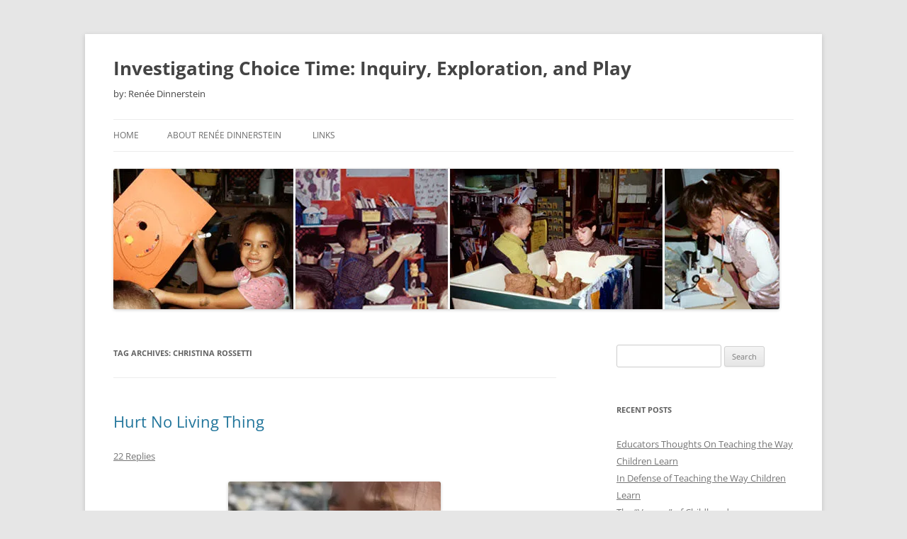

--- FILE ---
content_type: text/html; charset=UTF-8
request_url: https://www.investigatingchoicetime.com/tag/christina-rossetti/
body_size: 17293
content:
<!DOCTYPE html>
<html lang="en-US">
<head>
<meta charset="UTF-8" />
<meta name="viewport" content="width=device-width, initial-scale=1.0" />
<title>Christina Rossetti | Investigating Choice Time: Inquiry, Exploration, and Play</title>
<link rel="profile" href="https://gmpg.org/xfn/11" />
<link rel="pingback" href="https://www.investigatingchoicetime.com/xmlrpc.php">
<meta name='robots' content='max-image-preview:large' />
<link rel='dns-prefetch' href='//stats.wp.com' />
<link rel='dns-prefetch' href='//v0.wordpress.com' />
<link rel='preconnect' href='//c0.wp.com' />
<link rel='preconnect' href='//i0.wp.com' />
<link rel="alternate" type="application/rss+xml" title="Investigating Choice Time: Inquiry, Exploration, and Play &raquo; Feed" href="https://www.investigatingchoicetime.com/feed/" />
<link rel="alternate" type="application/rss+xml" title="Investigating Choice Time: Inquiry, Exploration, and Play &raquo; Comments Feed" href="https://www.investigatingchoicetime.com/comments/feed/" />
<link rel="alternate" type="application/rss+xml" title="Investigating Choice Time: Inquiry, Exploration, and Play &raquo; Christina Rossetti Tag Feed" href="https://www.investigatingchoicetime.com/tag/christina-rossetti/feed/" />
<style id='wp-img-auto-sizes-contain-inline-css' type='text/css'>
img:is([sizes=auto i],[sizes^="auto," i]){contain-intrinsic-size:3000px 1500px}
/*# sourceURL=wp-img-auto-sizes-contain-inline-css */
</style>
<style id='wp-emoji-styles-inline-css' type='text/css'>

	img.wp-smiley, img.emoji {
		display: inline !important;
		border: none !important;
		box-shadow: none !important;
		height: 1em !important;
		width: 1em !important;
		margin: 0 0.07em !important;
		vertical-align: -0.1em !important;
		background: none !important;
		padding: 0 !important;
	}
/*# sourceURL=wp-emoji-styles-inline-css */
</style>
<style id='wp-block-library-inline-css' type='text/css'>
:root{--wp-block-synced-color:#7a00df;--wp-block-synced-color--rgb:122,0,223;--wp-bound-block-color:var(--wp-block-synced-color);--wp-editor-canvas-background:#ddd;--wp-admin-theme-color:#007cba;--wp-admin-theme-color--rgb:0,124,186;--wp-admin-theme-color-darker-10:#006ba1;--wp-admin-theme-color-darker-10--rgb:0,107,160.5;--wp-admin-theme-color-darker-20:#005a87;--wp-admin-theme-color-darker-20--rgb:0,90,135;--wp-admin-border-width-focus:2px}@media (min-resolution:192dpi){:root{--wp-admin-border-width-focus:1.5px}}.wp-element-button{cursor:pointer}:root .has-very-light-gray-background-color{background-color:#eee}:root .has-very-dark-gray-background-color{background-color:#313131}:root .has-very-light-gray-color{color:#eee}:root .has-very-dark-gray-color{color:#313131}:root .has-vivid-green-cyan-to-vivid-cyan-blue-gradient-background{background:linear-gradient(135deg,#00d084,#0693e3)}:root .has-purple-crush-gradient-background{background:linear-gradient(135deg,#34e2e4,#4721fb 50%,#ab1dfe)}:root .has-hazy-dawn-gradient-background{background:linear-gradient(135deg,#faaca8,#dad0ec)}:root .has-subdued-olive-gradient-background{background:linear-gradient(135deg,#fafae1,#67a671)}:root .has-atomic-cream-gradient-background{background:linear-gradient(135deg,#fdd79a,#004a59)}:root .has-nightshade-gradient-background{background:linear-gradient(135deg,#330968,#31cdcf)}:root .has-midnight-gradient-background{background:linear-gradient(135deg,#020381,#2874fc)}:root{--wp--preset--font-size--normal:16px;--wp--preset--font-size--huge:42px}.has-regular-font-size{font-size:1em}.has-larger-font-size{font-size:2.625em}.has-normal-font-size{font-size:var(--wp--preset--font-size--normal)}.has-huge-font-size{font-size:var(--wp--preset--font-size--huge)}.has-text-align-center{text-align:center}.has-text-align-left{text-align:left}.has-text-align-right{text-align:right}.has-fit-text{white-space:nowrap!important}#end-resizable-editor-section{display:none}.aligncenter{clear:both}.items-justified-left{justify-content:flex-start}.items-justified-center{justify-content:center}.items-justified-right{justify-content:flex-end}.items-justified-space-between{justify-content:space-between}.screen-reader-text{border:0;clip-path:inset(50%);height:1px;margin:-1px;overflow:hidden;padding:0;position:absolute;width:1px;word-wrap:normal!important}.screen-reader-text:focus{background-color:#ddd;clip-path:none;color:#444;display:block;font-size:1em;height:auto;left:5px;line-height:normal;padding:15px 23px 14px;text-decoration:none;top:5px;width:auto;z-index:100000}html :where(.has-border-color){border-style:solid}html :where([style*=border-top-color]){border-top-style:solid}html :where([style*=border-right-color]){border-right-style:solid}html :where([style*=border-bottom-color]){border-bottom-style:solid}html :where([style*=border-left-color]){border-left-style:solid}html :where([style*=border-width]){border-style:solid}html :where([style*=border-top-width]){border-top-style:solid}html :where([style*=border-right-width]){border-right-style:solid}html :where([style*=border-bottom-width]){border-bottom-style:solid}html :where([style*=border-left-width]){border-left-style:solid}html :where(img[class*=wp-image-]){height:auto;max-width:100%}:where(figure){margin:0 0 1em}html :where(.is-position-sticky){--wp-admin--admin-bar--position-offset:var(--wp-admin--admin-bar--height,0px)}@media screen and (max-width:600px){html :where(.is-position-sticky){--wp-admin--admin-bar--position-offset:0px}}

/*# sourceURL=wp-block-library-inline-css */
</style><style id='global-styles-inline-css' type='text/css'>
:root{--wp--preset--aspect-ratio--square: 1;--wp--preset--aspect-ratio--4-3: 4/3;--wp--preset--aspect-ratio--3-4: 3/4;--wp--preset--aspect-ratio--3-2: 3/2;--wp--preset--aspect-ratio--2-3: 2/3;--wp--preset--aspect-ratio--16-9: 16/9;--wp--preset--aspect-ratio--9-16: 9/16;--wp--preset--color--black: #000000;--wp--preset--color--cyan-bluish-gray: #abb8c3;--wp--preset--color--white: #fff;--wp--preset--color--pale-pink: #f78da7;--wp--preset--color--vivid-red: #cf2e2e;--wp--preset--color--luminous-vivid-orange: #ff6900;--wp--preset--color--luminous-vivid-amber: #fcb900;--wp--preset--color--light-green-cyan: #7bdcb5;--wp--preset--color--vivid-green-cyan: #00d084;--wp--preset--color--pale-cyan-blue: #8ed1fc;--wp--preset--color--vivid-cyan-blue: #0693e3;--wp--preset--color--vivid-purple: #9b51e0;--wp--preset--color--blue: #21759b;--wp--preset--color--dark-gray: #444;--wp--preset--color--medium-gray: #9f9f9f;--wp--preset--color--light-gray: #e6e6e6;--wp--preset--gradient--vivid-cyan-blue-to-vivid-purple: linear-gradient(135deg,rgb(6,147,227) 0%,rgb(155,81,224) 100%);--wp--preset--gradient--light-green-cyan-to-vivid-green-cyan: linear-gradient(135deg,rgb(122,220,180) 0%,rgb(0,208,130) 100%);--wp--preset--gradient--luminous-vivid-amber-to-luminous-vivid-orange: linear-gradient(135deg,rgb(252,185,0) 0%,rgb(255,105,0) 100%);--wp--preset--gradient--luminous-vivid-orange-to-vivid-red: linear-gradient(135deg,rgb(255,105,0) 0%,rgb(207,46,46) 100%);--wp--preset--gradient--very-light-gray-to-cyan-bluish-gray: linear-gradient(135deg,rgb(238,238,238) 0%,rgb(169,184,195) 100%);--wp--preset--gradient--cool-to-warm-spectrum: linear-gradient(135deg,rgb(74,234,220) 0%,rgb(151,120,209) 20%,rgb(207,42,186) 40%,rgb(238,44,130) 60%,rgb(251,105,98) 80%,rgb(254,248,76) 100%);--wp--preset--gradient--blush-light-purple: linear-gradient(135deg,rgb(255,206,236) 0%,rgb(152,150,240) 100%);--wp--preset--gradient--blush-bordeaux: linear-gradient(135deg,rgb(254,205,165) 0%,rgb(254,45,45) 50%,rgb(107,0,62) 100%);--wp--preset--gradient--luminous-dusk: linear-gradient(135deg,rgb(255,203,112) 0%,rgb(199,81,192) 50%,rgb(65,88,208) 100%);--wp--preset--gradient--pale-ocean: linear-gradient(135deg,rgb(255,245,203) 0%,rgb(182,227,212) 50%,rgb(51,167,181) 100%);--wp--preset--gradient--electric-grass: linear-gradient(135deg,rgb(202,248,128) 0%,rgb(113,206,126) 100%);--wp--preset--gradient--midnight: linear-gradient(135deg,rgb(2,3,129) 0%,rgb(40,116,252) 100%);--wp--preset--font-size--small: 13px;--wp--preset--font-size--medium: 20px;--wp--preset--font-size--large: 36px;--wp--preset--font-size--x-large: 42px;--wp--preset--spacing--20: 0.44rem;--wp--preset--spacing--30: 0.67rem;--wp--preset--spacing--40: 1rem;--wp--preset--spacing--50: 1.5rem;--wp--preset--spacing--60: 2.25rem;--wp--preset--spacing--70: 3.38rem;--wp--preset--spacing--80: 5.06rem;--wp--preset--shadow--natural: 6px 6px 9px rgba(0, 0, 0, 0.2);--wp--preset--shadow--deep: 12px 12px 50px rgba(0, 0, 0, 0.4);--wp--preset--shadow--sharp: 6px 6px 0px rgba(0, 0, 0, 0.2);--wp--preset--shadow--outlined: 6px 6px 0px -3px rgb(255, 255, 255), 6px 6px rgb(0, 0, 0);--wp--preset--shadow--crisp: 6px 6px 0px rgb(0, 0, 0);}:where(.is-layout-flex){gap: 0.5em;}:where(.is-layout-grid){gap: 0.5em;}body .is-layout-flex{display: flex;}.is-layout-flex{flex-wrap: wrap;align-items: center;}.is-layout-flex > :is(*, div){margin: 0;}body .is-layout-grid{display: grid;}.is-layout-grid > :is(*, div){margin: 0;}:where(.wp-block-columns.is-layout-flex){gap: 2em;}:where(.wp-block-columns.is-layout-grid){gap: 2em;}:where(.wp-block-post-template.is-layout-flex){gap: 1.25em;}:where(.wp-block-post-template.is-layout-grid){gap: 1.25em;}.has-black-color{color: var(--wp--preset--color--black) !important;}.has-cyan-bluish-gray-color{color: var(--wp--preset--color--cyan-bluish-gray) !important;}.has-white-color{color: var(--wp--preset--color--white) !important;}.has-pale-pink-color{color: var(--wp--preset--color--pale-pink) !important;}.has-vivid-red-color{color: var(--wp--preset--color--vivid-red) !important;}.has-luminous-vivid-orange-color{color: var(--wp--preset--color--luminous-vivid-orange) !important;}.has-luminous-vivid-amber-color{color: var(--wp--preset--color--luminous-vivid-amber) !important;}.has-light-green-cyan-color{color: var(--wp--preset--color--light-green-cyan) !important;}.has-vivid-green-cyan-color{color: var(--wp--preset--color--vivid-green-cyan) !important;}.has-pale-cyan-blue-color{color: var(--wp--preset--color--pale-cyan-blue) !important;}.has-vivid-cyan-blue-color{color: var(--wp--preset--color--vivid-cyan-blue) !important;}.has-vivid-purple-color{color: var(--wp--preset--color--vivid-purple) !important;}.has-black-background-color{background-color: var(--wp--preset--color--black) !important;}.has-cyan-bluish-gray-background-color{background-color: var(--wp--preset--color--cyan-bluish-gray) !important;}.has-white-background-color{background-color: var(--wp--preset--color--white) !important;}.has-pale-pink-background-color{background-color: var(--wp--preset--color--pale-pink) !important;}.has-vivid-red-background-color{background-color: var(--wp--preset--color--vivid-red) !important;}.has-luminous-vivid-orange-background-color{background-color: var(--wp--preset--color--luminous-vivid-orange) !important;}.has-luminous-vivid-amber-background-color{background-color: var(--wp--preset--color--luminous-vivid-amber) !important;}.has-light-green-cyan-background-color{background-color: var(--wp--preset--color--light-green-cyan) !important;}.has-vivid-green-cyan-background-color{background-color: var(--wp--preset--color--vivid-green-cyan) !important;}.has-pale-cyan-blue-background-color{background-color: var(--wp--preset--color--pale-cyan-blue) !important;}.has-vivid-cyan-blue-background-color{background-color: var(--wp--preset--color--vivid-cyan-blue) !important;}.has-vivid-purple-background-color{background-color: var(--wp--preset--color--vivid-purple) !important;}.has-black-border-color{border-color: var(--wp--preset--color--black) !important;}.has-cyan-bluish-gray-border-color{border-color: var(--wp--preset--color--cyan-bluish-gray) !important;}.has-white-border-color{border-color: var(--wp--preset--color--white) !important;}.has-pale-pink-border-color{border-color: var(--wp--preset--color--pale-pink) !important;}.has-vivid-red-border-color{border-color: var(--wp--preset--color--vivid-red) !important;}.has-luminous-vivid-orange-border-color{border-color: var(--wp--preset--color--luminous-vivid-orange) !important;}.has-luminous-vivid-amber-border-color{border-color: var(--wp--preset--color--luminous-vivid-amber) !important;}.has-light-green-cyan-border-color{border-color: var(--wp--preset--color--light-green-cyan) !important;}.has-vivid-green-cyan-border-color{border-color: var(--wp--preset--color--vivid-green-cyan) !important;}.has-pale-cyan-blue-border-color{border-color: var(--wp--preset--color--pale-cyan-blue) !important;}.has-vivid-cyan-blue-border-color{border-color: var(--wp--preset--color--vivid-cyan-blue) !important;}.has-vivid-purple-border-color{border-color: var(--wp--preset--color--vivid-purple) !important;}.has-vivid-cyan-blue-to-vivid-purple-gradient-background{background: var(--wp--preset--gradient--vivid-cyan-blue-to-vivid-purple) !important;}.has-light-green-cyan-to-vivid-green-cyan-gradient-background{background: var(--wp--preset--gradient--light-green-cyan-to-vivid-green-cyan) !important;}.has-luminous-vivid-amber-to-luminous-vivid-orange-gradient-background{background: var(--wp--preset--gradient--luminous-vivid-amber-to-luminous-vivid-orange) !important;}.has-luminous-vivid-orange-to-vivid-red-gradient-background{background: var(--wp--preset--gradient--luminous-vivid-orange-to-vivid-red) !important;}.has-very-light-gray-to-cyan-bluish-gray-gradient-background{background: var(--wp--preset--gradient--very-light-gray-to-cyan-bluish-gray) !important;}.has-cool-to-warm-spectrum-gradient-background{background: var(--wp--preset--gradient--cool-to-warm-spectrum) !important;}.has-blush-light-purple-gradient-background{background: var(--wp--preset--gradient--blush-light-purple) !important;}.has-blush-bordeaux-gradient-background{background: var(--wp--preset--gradient--blush-bordeaux) !important;}.has-luminous-dusk-gradient-background{background: var(--wp--preset--gradient--luminous-dusk) !important;}.has-pale-ocean-gradient-background{background: var(--wp--preset--gradient--pale-ocean) !important;}.has-electric-grass-gradient-background{background: var(--wp--preset--gradient--electric-grass) !important;}.has-midnight-gradient-background{background: var(--wp--preset--gradient--midnight) !important;}.has-small-font-size{font-size: var(--wp--preset--font-size--small) !important;}.has-medium-font-size{font-size: var(--wp--preset--font-size--medium) !important;}.has-large-font-size{font-size: var(--wp--preset--font-size--large) !important;}.has-x-large-font-size{font-size: var(--wp--preset--font-size--x-large) !important;}
/*# sourceURL=global-styles-inline-css */
</style>

<style id='classic-theme-styles-inline-css' type='text/css'>
/*! This file is auto-generated */
.wp-block-button__link{color:#fff;background-color:#32373c;border-radius:9999px;box-shadow:none;text-decoration:none;padding:calc(.667em + 2px) calc(1.333em + 2px);font-size:1.125em}.wp-block-file__button{background:#32373c;color:#fff;text-decoration:none}
/*# sourceURL=/wp-includes/css/classic-themes.min.css */
</style>
<link rel='stylesheet' id='twentytwelve-fonts-css' href='https://www.investigatingchoicetime.com/wp-content/themes/twentytwelve/fonts/font-open-sans.css?ver=20230328' type='text/css' media='all' />
<link rel='stylesheet' id='twentytwelve-style-css' href='https://www.investigatingchoicetime.com/wp-content/themes/twentytwelve/style.css?ver=20251202' type='text/css' media='all' />
<link rel='stylesheet' id='twentytwelve-block-style-css' href='https://www.investigatingchoicetime.com/wp-content/themes/twentytwelve/css/blocks.css?ver=20251031' type='text/css' media='all' />
<script type="text/javascript" src="https://c0.wp.com/c/6.9/wp-includes/js/jquery/jquery.min.js" id="jquery-core-js"></script>
<script type="text/javascript" src="https://c0.wp.com/c/6.9/wp-includes/js/jquery/jquery-migrate.min.js" id="jquery-migrate-js"></script>
<script type="text/javascript" src="https://www.investigatingchoicetime.com/wp-content/themes/twentytwelve/js/navigation.js?ver=20250303" id="twentytwelve-navigation-js" defer="defer" data-wp-strategy="defer"></script>
<link rel="https://api.w.org/" href="https://www.investigatingchoicetime.com/wp-json/" /><link rel="alternate" title="JSON" type="application/json" href="https://www.investigatingchoicetime.com/wp-json/wp/v2/tags/487" /><link rel="EditURI" type="application/rsd+xml" title="RSD" href="https://www.investigatingchoicetime.com/xmlrpc.php?rsd" />
<meta name="generator" content="WordPress 6.9" />
	<style>img#wpstats{display:none}</style>
		<style type="text/css">.recentcomments a{display:inline !important;padding:0 !important;margin:0 !important;}</style>	<style type="text/css" id="twentytwelve-header-css">
			.site-header h1 a,
		.site-header h2 {
			color: #444;
		}
		</style>
	</head>

<body class="archive tag tag-christina-rossetti tag-487 wp-embed-responsive wp-theme-twentytwelve custom-font-enabled single-author">
<div id="page" class="hfeed site">
	<a class="screen-reader-text skip-link" href="#content">Skip to content</a>
	<header id="masthead" class="site-header">
		<hgroup>
							<h1 class="site-title"><a href="https://www.investigatingchoicetime.com/" rel="home" >Investigating Choice Time: Inquiry, Exploration, and Play</a></h1>
								<h2 class="site-description">by: Renée Dinnerstein</h2>
					</hgroup>

		<nav id="site-navigation" class="main-navigation">
			<button class="menu-toggle">Menu</button>
			<div class="nav-menu"><ul>
<li ><a href="https://www.investigatingchoicetime.com/">Home</a></li><li class="page_item page-item-2"><a href="https://www.investigatingchoicetime.com/about/">About Renée Dinnerstein</a></li>
<li class="page_item page-item-38"><a href="https://www.investigatingchoicetime.com/links/">Links</a></li>
</ul></div>
		</nav><!-- #site-navigation -->

				<a href="https://www.investigatingchoicetime.com/"  rel="home"><img src="https://www.investigatingchoicetime.com/wp-content/uploads/2010/08/cropped-reneeheader.jpg" width="940" height="198" alt="Investigating Choice Time: Inquiry, Exploration, and Play" class="header-image" srcset="https://i0.wp.com/www.investigatingchoicetime.com/wp-content/uploads/2010/08/cropped-reneeheader.jpg?w=940&amp;ssl=1 940w, https://i0.wp.com/www.investigatingchoicetime.com/wp-content/uploads/2010/08/cropped-reneeheader.jpg?resize=300%2C63&amp;ssl=1 300w, https://i0.wp.com/www.investigatingchoicetime.com/wp-content/uploads/2010/08/cropped-reneeheader.jpg?resize=768%2C162&amp;ssl=1 768w, https://i0.wp.com/www.investigatingchoicetime.com/wp-content/uploads/2010/08/cropped-reneeheader.jpg?resize=624%2C131&amp;ssl=1 624w" sizes="(max-width: 940px) 100vw, 940px" decoding="async" fetchpriority="high" /></a>
			</header><!-- #masthead -->

	<div id="main" class="wrapper">

	<section id="primary" class="site-content">
		<div id="content" role="main">

					<header class="archive-header">
				<h1 class="archive-title">
				Tag Archives: <span>Christina Rossetti</span>				</h1>

						</header><!-- .archive-header -->

			
	<article id="post-730" class="post-730 post type-post status-publish format-standard hentry category-uncategorized tag-acts-of-kindness tag-adele-schroeter tag-adhd tag-behavior-management tag-behavior-management-charts tag-benchmarks tag-bill-fulbrecht tag-christina-rossetti tag-common-core-learning-standards tag-connie-norgren tag-dr-laura-markhan tag-finding-your-element tag-p-s-142 tag-phyllis-allen tag-r-d-laing tag-responsive-classroom tag-river-east-school tag-rob-catlin tag-sir-ken-robinson tag-time-out tag-time-out-chair">
				<header class="entry-header">
			
						<h1 class="entry-title">
				<a href="https://www.investigatingchoicetime.com/2013/07/hurt-no-living-thing/" rel="bookmark">Hurt No Living Thing</a>
			</h1>
										<div class="comments-link">
					<a href="https://www.investigatingchoicetime.com/2013/07/hurt-no-living-thing/#comments">22 Replies</a>				</div><!-- .comments-link -->
					</header><!-- .entry-header -->

				<div class="entry-content">
			<p><a href="https://i0.wp.com/www.investigatingchoicetime.com/wp-content/uploads/2013/06/ladybug.jpg"><img data-recalc-dims="1" decoding="async" class="aligncenter size-medium wp-image-734" alt="ladybug" src="https://i0.wp.com/www.investigatingchoicetime.com/wp-content/uploads/2013/06/ladybug-300x225.jpg?resize=300%2C225" width="300" height="225" srcset="https://i0.wp.com/www.investigatingchoicetime.com/wp-content/uploads/2013/06/ladybug.jpg?resize=300%2C225&amp;ssl=1 300w, https://i0.wp.com/www.investigatingchoicetime.com/wp-content/uploads/2013/06/ladybug.jpg?w=400&amp;ssl=1 400w" sizes="(max-width: 300px) 100vw, 300px" /></a><br />
In spite of the tumultuousness of caring for twenty to thirty children each day, teaching can be a rather solitary profession. Teachers are busy in their own rooms and rarely get the chance to visit the rooms of our colleagues, particularly during class time. I spent some time in Adele Schroeter’s 4th grade classroom, because her class and mine were buddy-classes, in Connie Norgren’s first grade room because for five years we did a modified version of team teaching and in Phyllis Allen and Bill Fulbrecht’s kindergarten class because we often planned together and combined our classes for periodic group singing. Those were pretty much the classrooms in my school that I was very familiar with.</p>
<p>After retiring as a classroom teacher I began working as a literacy consultant. In this capacity, I have had the opportunity to visit classrooms in all different communities in New York City. There are so many times when I wish I could go back into my classroom to try out some of the wonderful instructional ideas that teachers shared with me on my visits. However, there’s one thing that I saw in so many classrooms that both surprised <em>and</em> upset me – all different forms of behavior management charts.</p>
<p>The use of behavior management charts in early childhood classrooms seems to be much more common than I ever realized. Some charts involve stars or stickers. Many of them seem to be color-coded. From what I can gather, the goal of most of them is to keep children under control.<a href="https://i0.wp.com/www.investigatingchoicetime.com/wp-content/uploads/2013/07/Behavior-Chart.jpg"><img data-recalc-dims="1" decoding="async" class="aligncenter size-medium wp-image-737" alt="Behavior Chart" src="https://i0.wp.com/www.investigatingchoicetime.com/wp-content/uploads/2013/07/Behavior-Chart-225x300.jpg?resize=225%2C300" width="225" height="300" srcset="https://i0.wp.com/www.investigatingchoicetime.com/wp-content/uploads/2013/07/Behavior-Chart.jpg?resize=225%2C300&amp;ssl=1 225w, https://i0.wp.com/www.investigatingchoicetime.com/wp-content/uploads/2013/07/Behavior-Chart.jpg?resize=768%2C1024&amp;ssl=1 768w, https://i0.wp.com/www.investigatingchoicetime.com/wp-content/uploads/2013/07/Behavior-Chart.jpg?resize=624%2C832&amp;ssl=1 624w, https://i0.wp.com/www.investigatingchoicetime.com/wp-content/uploads/2013/07/Behavior-Chart.jpg?w=1200&amp;ssl=1 1200w" sizes="(max-width: 225px) 100vw, 225px" /></a></p>
<p><a href="https://i0.wp.com/www.investigatingchoicetime.com/wp-content/uploads/2013/07/2173776_large.jpg"><img data-recalc-dims="1" loading="lazy" decoding="async" class="aligncenter size-medium wp-image-738" alt="2173776_large" src="https://i0.wp.com/www.investigatingchoicetime.com/wp-content/uploads/2013/07/2173776_large-300x300.jpg?resize=300%2C300" width="300" height="300" srcset="https://i0.wp.com/www.investigatingchoicetime.com/wp-content/uploads/2013/07/2173776_large.jpg?resize=300%2C300&amp;ssl=1 300w, https://i0.wp.com/www.investigatingchoicetime.com/wp-content/uploads/2013/07/2173776_large.jpg?resize=150%2C150&amp;ssl=1 150w, https://i0.wp.com/www.investigatingchoicetime.com/wp-content/uploads/2013/07/2173776_large.jpg?resize=624%2C624&amp;ssl=1 624w, https://i0.wp.com/www.investigatingchoicetime.com/wp-content/uploads/2013/07/2173776_large.jpg?w=650&amp;ssl=1 650w" sizes="auto, (max-width: 300px) 100vw, 300px" /></a>I definitely understand how important and challenging it is for teachers to maintain a calm atmosphere in the classroom. It can be disturbing for the teacher and for the students when there are children who constantly exhibit disruptive behaviors.</p>
<p>How well I remember those evenings when I returned home from work, carrying in my head the name and image of some particular child. After a day at work, I could still hear the voice of a child who spent a good part of the day pushing me to the edge of my patience!</p>
<p>As challenged as I was ten years ago, today’s teachers have so much more that they must deal with. In my observations of kindergarten, first and second grade classes over these past few years, it is evident how many more children there are who might be labeled “discipline problems” or, even more extremely, children with <a href="http://kidshealth.org/parent/medical/learning/adhd.html">ADHD</a>. Today’s educators are faced with a myriad of unfair obstacles. Teachers who once worked with teaching assistants are now, because of budget cutbacks, without any classroom help. In addition to adjusting to new curriculum demands they also have larger classes. Most classrooms include children with diagnosed and undiagnosed special needs.</p>
<p>I think that it’s impossible not to consider the impact that the <em>academic</em> take- over of the early childhood curriculum, concurrent with the implementation of the Common Core Learning Standards and benchmarks is having on the school life of the young child. This phenomenon has created teaching schedules filled with long stretches of sitting, listening, reading and writing. There are few opportunities for children to experience play and exploration, creating a climate in which an increase in behavioral issues is no surprise. The Scottish psychologist, <a href="https://en.wikipedia.org/wiki/R._D._Laing">R. D. Laing </a>believed that some mental dysfunctions that patients with psychosis exhibited were often understandable responses to difficult life experiences. Perhaps we can make an analogy and say that the aggressive classroom behaviors of some active young children are reactions to some of the developmentally inappropriate practices that fill their days.</p>
<p>Taking all of this into account, I understand the appeal of using a visual rewards system for keeping behavior in check. This might, on a very short term, have some positive effect on controlling classroom behavior. However, there are some important questions to be asked.</p>
<p>Are children learning to internalize acceptable social behaviors with this chart or are they only exhibiting these behaviors in exchange for a reward? Are we, unintentionally, labeling children the “good” children in the class and the “bad” children in the class? Are the more dutifully behaved children becoming anxious about the possibility of being moved to a negative spot on the chart? Are the charts giving teachers important information about why children are acting out? (Perhaps a child is bored with the work. A child might have had a traumatic incident at home that evening or morning. A child might be hungry. A child might physically need more opportunities to move around freely.) Is this chart helping to develop a caring classroom community?</p>
<p>Because of the challenges of teachers and children face each day, it is even more crucial to spend time establishing a classroom community that is built on trust, respect, cooperation and student empowerment. I believe that an important goal for teachers is to establish a democratic and responsive classroom community. This is, by no means, an easy task but the results prove well worth all of the teacher’s time and effort. Sir Ken Robinson, in his book <a href="http://sirkenrobinson.com/?page_id=420">Finding Your Element</a>, writes, “ When communities create shared ideas, values and patterns of behavior, they create a culture. What you make of what lies within you is affected by the culture you are a part of: by what it encourages and discourages, permits or forbids.”</p>
<p>The use of public behavior tracking charts can, in effect, act <em>counter</em> to the goal of creating the kind of community that I think most teachers desire. Rather than giving children a positive message, tracking children’s behavior on a chart displayed on a bulletin board sends and unspoken negative message that someone in this class is likely going to misbehave. Children begin to focus on where they are on this chart and how they compare to other children in the class. They think about who is always “bad” and who is “good” in the room. An element of stress is passed on to all the children. Children who tend to be more physically active begin to develop negative self-image because their behavior invariably puts them in the “misbehaving” category. This public display that rates a child’s behavior becomes a means of possibly causing shame, stress, and feelings of defeat.</p>
<p>I have noticed that the classrooms I visit with the most stable and calmest communities are classrooms where teachers have not used behavior charts or other methods of doling out rewards and punishments as a means of maintaining classroom order. For example, when I bring visitors to Pam Roque’s kindergarten classroom at <a href="http://www.ps142m.org/">P.S. 142 </a>on the Lower East Side of Manhattan, everyone is immediately impressed by the noticeable independence and cooperation among her children. When I was last in her room, I looked around for a behavior chart but couldn’t find one. I asked Pam about this and she said that she never used one. It just wasn’t the way that she wanted to conduct her class. I did notice that the room was arranged and conducted so that the children would develop independence. The room is not cluttered with teacher’s paraphernalia and centers were set up so that children could access materials easily. At class meetings, it’s easy to sense how interested Pam is in children’s comments and observations. She is a good listener and gives children time to think about their questions and answers. This respect for everyone’s contributions is a positive role model for the children’s own behaviors.<a href="https://i0.wp.com/www.investigatingchoicetime.com/wp-content/uploads/2013/07/Pams-meeting-area-copy.jpg"><img data-recalc-dims="1" loading="lazy" decoding="async" class="aligncenter size-medium wp-image-739" alt="Pam's meeting area copy" src="https://i0.wp.com/www.investigatingchoicetime.com/wp-content/uploads/2013/07/Pams-meeting-area-copy-300x224.jpg?resize=300%2C224" width="300" height="224" srcset="https://i0.wp.com/www.investigatingchoicetime.com/wp-content/uploads/2013/07/Pams-meeting-area-copy.jpg?resize=300%2C224&amp;ssl=1 300w, https://i0.wp.com/www.investigatingchoicetime.com/wp-content/uploads/2013/07/Pams-meeting-area-copy.jpg?resize=1024%2C764&amp;ssl=1 1024w, https://i0.wp.com/www.investigatingchoicetime.com/wp-content/uploads/2013/07/Pams-meeting-area-copy.jpg?resize=624%2C466&amp;ssl=1 624w, https://i0.wp.com/www.investigatingchoicetime.com/wp-content/uploads/2013/07/Pams-meeting-area-copy.jpg?w=1250&amp;ssl=1 1250w, https://i0.wp.com/www.investigatingchoicetime.com/wp-content/uploads/2013/07/Pams-meeting-area-copy.jpg?w=1875&amp;ssl=1 1875w" sizes="auto, (max-width: 300px) 100vw, 300px" /></a></p>
<p>&nbsp;</p>
<p>My first year as a literacy consultant, I worked in a public school in the Chelsea area of Manhattan. Being new to this work, I felt rather anxious and not quite sure yet about the parameters of my role. One of my first assignments was to help a new first grade teachers learn how to conduct guided reading groups. The teacher, Rob Catlin (now the principal of the <a href="http://rivereastwebmaster.wix.com/rivereast#!__home">River East School</a>, a progressive NYC public school), had a very challenging class. Many children were living under difficult conditions and some began the day exhibiting angry and aggressive behaviors. Rob, however, had received training in <a href="https://www.responsiveclassroom.org/">Responsive Classroom</a> strategies, which he employed at his morning meetings. At first I would impatiently wait for these long meetings to end so that we could get started on our reading work. However after sitting through a few of these morning sessions, I could see the wonderful community building that was taking place and literally see the children begin to relax and smile. They shared important information about themselves and commented on each other’s reflections. They were becoming a caring and respectful community.</p>
<p>In my own classrooms I never had a particular program that I followed but I did have some routines that might have encouraged empathy and cooperation. . In place of a list of rules, we learned and discussed in great detail the poem Hurt No Living Thing by <a href="http://www.poets.org/poet.php/prmPID/716">Christina Rossetti</a>. This poem became the basis of our code for classroom behavior. The simple words of the poem really contained everything that we needed to know about what could and couldn’t be done in school. What does it mean to hurt someone? Have you ever been hurt? How did it feel? Have you ever felt hurt inside? What do you think made you feel that way? When we opened up this kind of conversation, we really were talking about sensitivity and respect. The words to the poem were, of course, revisited often during the school year, each time with greater depth of understanding.</p>
<p><em>Hurt no living thing:</em><br />
<em> Ladybird, nor butterfly,</em><br />
<em> Nor moth with dusty wing,</em><br />
<em> Nor cricket chirping cheerily,</em><br />
<em> Nor grasshopper so light of leap,</em><br />
<em> Nor dancing gnat, nor beetle fat,</em><br />
<em> Nor harmless worms that creep.</em></p>
<p>About halfway through the school year we would begin collecting “Acts of Kindness” which were dictated to me or written by children and posted on a classroom bulletin board. At first, noticing kind acts was a big challenge for the children. They wanted me to post their own acts of kindness but on this board we posted acts of kindness that we noticed others doing. After a while everyone was on the lookout for signs of kind acts AND they wanted others to notice their kind acts! The board kept filling up with sticky notes describing different kind acts in our classroom, in the lunchroom, in the playground, in the schoolyard and….every once in a while, acts of kindness that they noticed at home!<a href="https://i0.wp.com/www.investigatingchoicetime.com/wp-content/uploads/2013/07/practice_random_acts_of_kindness.jpg"><img data-recalc-dims="1" loading="lazy" decoding="async" class="aligncenter size-full wp-image-740" alt="practice_random_acts_of_kindness" src="https://i0.wp.com/www.investigatingchoicetime.com/wp-content/uploads/2013/07/practice_random_acts_of_kindness.jpg?resize=300%2C218" width="300" height="218" /></a></p>
<p>Each week children took on different classroom jobs. One of the jobs was to be the class comforter. The child who had that job would comfort a classmate who was in distress. This could be someone having separation issues, a classmate who fell in the schoolyard, or someone who was having difficulty calming down in class. The act of being a comforter didn’t happen automatically for all children. We did much role-playing, discussion, sharing of how they were comforted by parents, and also what made them feel better when they were upset. We even had a “Comfort Song” that my good friend and colleague, Connie Norgren, taught me. (What do I do when my ____________is crying? What do I do? What do I say? I take my ______________in my arms and hold him) We sometimes even sang about comforting our pets or our grandparents. The children took this song very seriously!</p>
<p>My classroom also had our Cozy Reading Room, a painted refrigerator box with an arched door cut out and some nice soft pillows to sit on inside. Two children sometimes snuggled up in here to read books or share stories with each other. This also became a spot where the class comforter would do his or her magic to comfort the child in distress.<a href="https://i0.wp.com/www.investigatingchoicetime.com/wp-content/uploads/2013/07/The-Quiet-Cozy-Reading-Room.jpg"><img data-recalc-dims="1" loading="lazy" decoding="async" class="aligncenter size-medium wp-image-741" alt="The Quiet, Cozy Reading Room" src="https://i0.wp.com/www.investigatingchoicetime.com/wp-content/uploads/2013/07/The-Quiet-Cozy-Reading-Room-300x231.jpg?resize=300%2C231" width="300" height="231" srcset="https://i0.wp.com/www.investigatingchoicetime.com/wp-content/uploads/2013/07/The-Quiet-Cozy-Reading-Room.jpg?resize=300%2C231&amp;ssl=1 300w, https://i0.wp.com/www.investigatingchoicetime.com/wp-content/uploads/2013/07/The-Quiet-Cozy-Reading-Room.jpg?resize=1024%2C791&amp;ssl=1 1024w, https://i0.wp.com/www.investigatingchoicetime.com/wp-content/uploads/2013/07/The-Quiet-Cozy-Reading-Room.jpg?resize=624%2C482&amp;ssl=1 624w, https://i0.wp.com/www.investigatingchoicetime.com/wp-content/uploads/2013/07/The-Quiet-Cozy-Reading-Room.jpg?w=1250&amp;ssl=1 1250w, https://i0.wp.com/www.investigatingchoicetime.com/wp-content/uploads/2013/07/The-Quiet-Cozy-Reading-Room.jpg?w=1875&amp;ssl=1 1875w" sizes="auto, (max-width: 300px) 100vw, 300px" /></a></p>
<p>I would<em> like</em> to say that I didn’t give children time in a “time out” chair but that would be an untruth. I did follow a rule that I once read somewhere, “as many minutes as the child’s age.” Nevertheless, to my horror, I once overheard a conversation that had a profound effect on my use of time outs. A parent was picking up a particularly active child at the end of the school day and she asked him how his day was. “Really good,” he told her. “I didn’t have any time out.” Oh my! I became very aware of not overusing this strategy again! The clinical psychologist, <a href="http://www.ahaparenting.com/">Dr. Laura Markhan</a> wrote in an article to parents the “Timeouts make kids see themselves as bad people, …don’t help kids learn emotional regulation.” Mea culpa! If I could only go back and do things differently…but how?</p>
<p><a href="http://teachinginprogress.blogspot.com/2012/10/why-i-will-never-use-behavior-chart.html">Nikki Sabiston</a> , in her blog entry, <em>Why I Will Never Use a Behavior Chart Again</em>, describes the <strong>Take-A –Break Space</strong>. The idea is that a child has an opportunity to cool down or remove him/herself from a stressful situation by going to some area in the classroom that is set aside just for this purpose. It’s non-punitive. The child decides when he or she is ready to rejoin the group. It sounds like a reasonable, more sympathetic alternative to a time out chair and it carries with it the assumption that the child can reflect on his/her behavior and learn to self-monitor.</p>
<p>Realistically speaking, there could be a time when a child might need an individual behavior plan, but this intervention certainly shouldn’t be punitive or long term. I had one opportunity to do this and it seemed to have successful results.</p>
<p>Larry <em>(not his real name)</em> was a challenging child. He knew how to push everyone’s buttons. When he came to my kindergarten class he was repeating the grade. His former teacher passed on this information to me, “Larry has no interest in learning anything.” Well this, I discovered quite quickly, was not true. Larry was very bright, loved anything to do with mathematics, could stick with a project for long periods of time if he was totally engaged with it, but also had, it seemed, a lot of pent up anger and also difficulty controlling his temper. I stayed with this group of children for two years, kindergarten and first grade. By the middle of first grade Larry had worn me down. I knew that I had to try something new with him.</p>
<p>Here is what I already knew. We were a very tight classroom community. Almost all of the parents found ways to support our classroom activities. A caring but very young mother who had three young, very active children was raising Larry. Larry’s father was incarcerated (although I was not supposed to know this. I discovered it by observing and listening to Larry when he was playing in the block center.) It was my hunch that Larry was pretty desperate for his mother’s attention and that he was anxious about his father’s condition. I couldn’t do very much about the situation with his father but I had an idea of how to somehow reach his mother. I set up a parent-teacher meeting and told her about my concerns for Larry. She was aware of his behavioral difficulties in school. She was living with the same behaviors at home and she, too, was at the end of her tether.</p>
<p>It was my belief that Larry was craving individualized attention from his mother. He wanted her all for himself and that wasn’t happening. I came up with a plan that I shared with Larry’s mom and she agreed to find a way to uphold her part of it. My next job was to share the plan with the class. I managed to arrange for Larry to be out of the room and I called a class meeting. I told the children that I was aware of the problems that they were having when Larry lost control of his behavior and I thought that we could all help him to find better ways of dealing with situations that upset him. The children listened quite attentively as I told them of my plan. I said that I was going to tell Larry that I was setting up a point system for him. Whenever I noticed that he was having a good day, or part of a day, I would give him a point. When he got twenty points, he was going to get a special treat. (What I did not tell the class is that the treat was going to be a trip to the ice cream parlor with his mother…just him, not his sister, not his brother. Only Mom and Larry, having a special time together.) We discussed ways that they could help Larry. If they noticed that he was getting frustrated, they would step in to help him out. They would compliment him whenever they could. They would be sure to ask him to join in their games in the schoolyard and tell him what a good job he was doing at the game before he had an opportunity to lose his temper. They would find times to ask him for help if it was something they knew he could help them with. These were all ideas that the children came up with.</p>
<p>That day I spoke with Larry about the point plan and told him about what his special reward would be. I told him that the class knew that we were doing this but that he was the only one responsible for getting the points. We were off and running.</p>
<p>Everything worked out better than I expected! The children did all that they could do to make school life easier and more successful for Larry. With each new conflict-free day, I could almost see Larry’s tense body relaxing. The children felt so pleased with the way that Larry was interacting with them.</p>
<p>Finally, Larry earned his 20 points. It was an exciting moment for him and for the class but a big disappointment followed. His mother told me that it was just too much for her to spend that time going out with him without taking the other two children. I just couldn’t convince her of how important it was. Somehow I managed to fudge some excuse but I suggested to Larry that we go out for a pizza lunch together and then go for an ice cream dessert. This seemed to make him happy. We told the class about our plan and everyone seemed quite pleased.</p>
<p>At lunch in the pizzeria I noticed that Larry was taking little pieces of the crust and setting them aside on a napkin. One, two, three…until he counted up to 23. “What are you doing?” I asked him. Larry looked up at me from his counting. “I’m bringing something back for my friends in school.”</p>
<p>We didn’t do the points again and Larry seemed to be having an easier time for the rest of the school year. Something between him and the other children changed and they appeared to become aware of how important their help was to him. I even noticed that some of the families were inviting him over for playdates after school.</p>
<p>It took quite a while for me to resort to a point reward system in my work with Larry. We had many talks, time outs and parent-teacher meetings before I resorted to this approach. In retrospect, I think that this plan would not have worked if I hadn’t first spent so much time supporting the development of a strong classroom community. It was this community of caring children that helped Larry deal with some of his challenging classroom behaviors.</p>
<p>A caring community and respect for each individual’s self-esteem &#8211; two essential goals as important as any other part of the curriculum in any early childhood classroom.</p>
					</div><!-- .entry-content -->
		
		<footer class="entry-meta">
			This entry was posted in <a href="https://www.investigatingchoicetime.com/category/uncategorized/" rel="category tag">Investigating Choice Time: Inquiry, Exploration, and Play</a> and tagged <a href="https://www.investigatingchoicetime.com/tag/acts-of-kindness/" rel="tag">Acts of Kindness</a>, <a href="https://www.investigatingchoicetime.com/tag/adele-schroeter/" rel="tag">Adele Schroeter</a>, <a href="https://www.investigatingchoicetime.com/tag/adhd/" rel="tag">ADHD</a>, <a href="https://www.investigatingchoicetime.com/tag/behavior-management/" rel="tag">Behavior management</a>, <a href="https://www.investigatingchoicetime.com/tag/behavior-management-charts/" rel="tag">behavior management charts</a>, <a href="https://www.investigatingchoicetime.com/tag/benchmarks/" rel="tag">benchmarks</a>, <a href="https://www.investigatingchoicetime.com/tag/bill-fulbrecht/" rel="tag">Bill Fulbrecht</a>, <a href="https://www.investigatingchoicetime.com/tag/christina-rossetti/" rel="tag">Christina Rossetti</a>, <a href="https://www.investigatingchoicetime.com/tag/common-core-learning-standards/" rel="tag">Common core learning standards</a>, <a href="https://www.investigatingchoicetime.com/tag/connie-norgren/" rel="tag">Connie Norgren</a>, <a href="https://www.investigatingchoicetime.com/tag/dr-laura-markhan/" rel="tag">Dr. Laura Markhan</a>, <a href="https://www.investigatingchoicetime.com/tag/finding-your-element/" rel="tag">Finding Your Element</a>, <a href="https://www.investigatingchoicetime.com/tag/p-s-142/" rel="tag">P.S. 142</a>, <a href="https://www.investigatingchoicetime.com/tag/phyllis-allen/" rel="tag">Phyllis Allen</a>, <a href="https://www.investigatingchoicetime.com/tag/r-d-laing/" rel="tag">R.D. Laing</a>, <a href="https://www.investigatingchoicetime.com/tag/responsive-classroom/" rel="tag">Responsive Classroom</a>, <a href="https://www.investigatingchoicetime.com/tag/river-east-school/" rel="tag">River East School</a>, <a href="https://www.investigatingchoicetime.com/tag/rob-catlin/" rel="tag">Rob Catlin</a>, <a href="https://www.investigatingchoicetime.com/tag/sir-ken-robinson/" rel="tag">Sir Ken Robinson</a>, <a href="https://www.investigatingchoicetime.com/tag/time-out/" rel="tag">time out</a>, <a href="https://www.investigatingchoicetime.com/tag/time-out-chair/" rel="tag">time out chair</a> on <a href="https://www.investigatingchoicetime.com/2013/07/hurt-no-living-thing/" title="7:14 pm" rel="bookmark"><time class="entry-date" datetime="2013-07-05T19:14:20-04:00">July 5, 2013</time></a><span class="by-author"> by <span class="author vcard"><a class="url fn n" href="https://www.investigatingchoicetime.com/author/renee/" title="View all posts by Renee" rel="author">Renee</a></span></span>.								</footer><!-- .entry-meta -->
	</article><!-- #post -->

		
		</div><!-- #content -->
	</section><!-- #primary -->


			<div id="secondary" class="widget-area" role="complementary">
			<aside id="search-2" class="widget widget_search"><form role="search" method="get" id="searchform" class="searchform" action="https://www.investigatingchoicetime.com/">
				<div>
					<label class="screen-reader-text" for="s">Search for:</label>
					<input type="text" value="" name="s" id="s" />
					<input type="submit" id="searchsubmit" value="Search" />
				</div>
			</form></aside>
		<aside id="recent-posts-2" class="widget widget_recent_entries">
		<h3 class="widget-title">Recent Posts</h3>
		<ul>
											<li>
					<a href="https://www.investigatingchoicetime.com/2025/12/educators-thoughts-on-teaching-the-way-children-learn/">Educators Thoughts On  Teaching the Way Children Learn</a>
									</li>
											<li>
					<a href="https://www.investigatingchoicetime.com/2025/11/in-defense-of-teaching-the-way-children-learn/">In Defense of Teaching the Way Children Learn</a>
									</li>
											<li>
					<a href="https://www.investigatingchoicetime.com/2025/09/the-voyage-of-childhood/">The &#8220;Voyage&#8221; of Childhood</a>
									</li>
											<li>
					<a href="https://www.investigatingchoicetime.com/2025/06/parents-and-teachers-lets-advocate-for-kindergarten/">Parents and Teachers: Let&#8217;s Advocate for Kindergarten</a>
									</li>
											<li>
					<a href="https://www.investigatingchoicetime.com/2024/06/the-queer-liberation-of-schools/">The Queer Liberation of Schools</a>
									</li>
					</ul>

		</aside><aside id="recent-comments-2" class="widget widget_recent_comments"><h3 class="widget-title">Recent Comments</h3><ul id="recentcomments"><li class="recentcomments"><span class="comment-author-link">Renee</span> on <a href="https://www.investigatingchoicetime.com/2025/09/the-voyage-of-childhood/#comment-253172">The &#8220;Voyage&#8221; of Childhood</a></li><li class="recentcomments"><span class="comment-author-link">Joanne Bernstein</span> on <a href="https://www.investigatingchoicetime.com/2025/09/the-voyage-of-childhood/#comment-253141">The &#8220;Voyage&#8221; of Childhood</a></li><li class="recentcomments"><span class="comment-author-link"><a href="https://www.justdial.com/Mumbai/Schools/nct-10422444" class="url" rel="ugc external nofollow">Noah131</a></span> on <a href="https://www.investigatingchoicetime.com/2024/06/the-queer-liberation-of-schools/#comment-228200">The Queer Liberation of Schools</a></li><li class="recentcomments"><span class="comment-author-link">Carrie L Jabinsky</span> on <a href="https://www.investigatingchoicetime.com/2024/06/the-queer-liberation-of-schools/#comment-227131">The Queer Liberation of Schools</a></li><li class="recentcomments"><span class="comment-author-link">Nikole</span> on <a href="https://www.investigatingchoicetime.com/2024/06/the-queer-liberation-of-schools/#comment-227104">The Queer Liberation of Schools</a></li></ul></aside><aside id="archives-2" class="widget widget_archive"><h3 class="widget-title">Archives</h3>
			<ul>
					<li><a href='https://www.investigatingchoicetime.com/2025/12/'>December 2025</a></li>
	<li><a href='https://www.investigatingchoicetime.com/2025/11/'>November 2025</a></li>
	<li><a href='https://www.investigatingchoicetime.com/2025/09/'>September 2025</a></li>
	<li><a href='https://www.investigatingchoicetime.com/2025/06/'>June 2025</a></li>
	<li><a href='https://www.investigatingchoicetime.com/2024/06/'>June 2024</a></li>
	<li><a href='https://www.investigatingchoicetime.com/2023/12/'>December 2023</a></li>
	<li><a href='https://www.investigatingchoicetime.com/2023/08/'>August 2023</a></li>
	<li><a href='https://www.investigatingchoicetime.com/2023/04/'>April 2023</a></li>
	<li><a href='https://www.investigatingchoicetime.com/2023/02/'>February 2023</a></li>
	<li><a href='https://www.investigatingchoicetime.com/2023/01/'>January 2023</a></li>
	<li><a href='https://www.investigatingchoicetime.com/2022/11/'>November 2022</a></li>
	<li><a href='https://www.investigatingchoicetime.com/2022/10/'>October 2022</a></li>
	<li><a href='https://www.investigatingchoicetime.com/2022/06/'>June 2022</a></li>
	<li><a href='https://www.investigatingchoicetime.com/2022/02/'>February 2022</a></li>
	<li><a href='https://www.investigatingchoicetime.com/2021/10/'>October 2021</a></li>
	<li><a href='https://www.investigatingchoicetime.com/2021/08/'>August 2021</a></li>
	<li><a href='https://www.investigatingchoicetime.com/2021/06/'>June 2021</a></li>
	<li><a href='https://www.investigatingchoicetime.com/2021/05/'>May 2021</a></li>
	<li><a href='https://www.investigatingchoicetime.com/2021/02/'>February 2021</a></li>
	<li><a href='https://www.investigatingchoicetime.com/2021/01/'>January 2021</a></li>
	<li><a href='https://www.investigatingchoicetime.com/2020/12/'>December 2020</a></li>
	<li><a href='https://www.investigatingchoicetime.com/2020/11/'>November 2020</a></li>
	<li><a href='https://www.investigatingchoicetime.com/2020/08/'>August 2020</a></li>
	<li><a href='https://www.investigatingchoicetime.com/2020/07/'>July 2020</a></li>
	<li><a href='https://www.investigatingchoicetime.com/2020/02/'>February 2020</a></li>
	<li><a href='https://www.investigatingchoicetime.com/2020/01/'>January 2020</a></li>
	<li><a href='https://www.investigatingchoicetime.com/2019/10/'>October 2019</a></li>
	<li><a href='https://www.investigatingchoicetime.com/2019/09/'>September 2019</a></li>
	<li><a href='https://www.investigatingchoicetime.com/2019/08/'>August 2019</a></li>
	<li><a href='https://www.investigatingchoicetime.com/2019/06/'>June 2019</a></li>
	<li><a href='https://www.investigatingchoicetime.com/2019/05/'>May 2019</a></li>
	<li><a href='https://www.investigatingchoicetime.com/2019/03/'>March 2019</a></li>
	<li><a href='https://www.investigatingchoicetime.com/2019/02/'>February 2019</a></li>
	<li><a href='https://www.investigatingchoicetime.com/2019/01/'>January 2019</a></li>
	<li><a href='https://www.investigatingchoicetime.com/2018/12/'>December 2018</a></li>
	<li><a href='https://www.investigatingchoicetime.com/2018/09/'>September 2018</a></li>
	<li><a href='https://www.investigatingchoicetime.com/2018/06/'>June 2018</a></li>
	<li><a href='https://www.investigatingchoicetime.com/2018/05/'>May 2018</a></li>
	<li><a href='https://www.investigatingchoicetime.com/2018/04/'>April 2018</a></li>
	<li><a href='https://www.investigatingchoicetime.com/2018/03/'>March 2018</a></li>
	<li><a href='https://www.investigatingchoicetime.com/2018/01/'>January 2018</a></li>
	<li><a href='https://www.investigatingchoicetime.com/2017/12/'>December 2017</a></li>
	<li><a href='https://www.investigatingchoicetime.com/2017/11/'>November 2017</a></li>
	<li><a href='https://www.investigatingchoicetime.com/2017/10/'>October 2017</a></li>
	<li><a href='https://www.investigatingchoicetime.com/2017/09/'>September 2017</a></li>
	<li><a href='https://www.investigatingchoicetime.com/2017/08/'>August 2017</a></li>
	<li><a href='https://www.investigatingchoicetime.com/2017/07/'>July 2017</a></li>
	<li><a href='https://www.investigatingchoicetime.com/2017/06/'>June 2017</a></li>
	<li><a href='https://www.investigatingchoicetime.com/2017/04/'>April 2017</a></li>
	<li><a href='https://www.investigatingchoicetime.com/2017/02/'>February 2017</a></li>
	<li><a href='https://www.investigatingchoicetime.com/2017/01/'>January 2017</a></li>
	<li><a href='https://www.investigatingchoicetime.com/2016/12/'>December 2016</a></li>
	<li><a href='https://www.investigatingchoicetime.com/2016/11/'>November 2016</a></li>
	<li><a href='https://www.investigatingchoicetime.com/2016/10/'>October 2016</a></li>
	<li><a href='https://www.investigatingchoicetime.com/2016/09/'>September 2016</a></li>
	<li><a href='https://www.investigatingchoicetime.com/2016/08/'>August 2016</a></li>
	<li><a href='https://www.investigatingchoicetime.com/2016/06/'>June 2016</a></li>
	<li><a href='https://www.investigatingchoicetime.com/2016/05/'>May 2016</a></li>
	<li><a href='https://www.investigatingchoicetime.com/2016/04/'>April 2016</a></li>
	<li><a href='https://www.investigatingchoicetime.com/2016/03/'>March 2016</a></li>
	<li><a href='https://www.investigatingchoicetime.com/2016/02/'>February 2016</a></li>
	<li><a href='https://www.investigatingchoicetime.com/2016/01/'>January 2016</a></li>
	<li><a href='https://www.investigatingchoicetime.com/2015/12/'>December 2015</a></li>
	<li><a href='https://www.investigatingchoicetime.com/2015/11/'>November 2015</a></li>
	<li><a href='https://www.investigatingchoicetime.com/2015/10/'>October 2015</a></li>
	<li><a href='https://www.investigatingchoicetime.com/2015/09/'>September 2015</a></li>
	<li><a href='https://www.investigatingchoicetime.com/2015/06/'>June 2015</a></li>
	<li><a href='https://www.investigatingchoicetime.com/2015/05/'>May 2015</a></li>
	<li><a href='https://www.investigatingchoicetime.com/2015/04/'>April 2015</a></li>
	<li><a href='https://www.investigatingchoicetime.com/2015/03/'>March 2015</a></li>
	<li><a href='https://www.investigatingchoicetime.com/2015/02/'>February 2015</a></li>
	<li><a href='https://www.investigatingchoicetime.com/2015/01/'>January 2015</a></li>
	<li><a href='https://www.investigatingchoicetime.com/2014/11/'>November 2014</a></li>
	<li><a href='https://www.investigatingchoicetime.com/2014/10/'>October 2014</a></li>
	<li><a href='https://www.investigatingchoicetime.com/2014/09/'>September 2014</a></li>
	<li><a href='https://www.investigatingchoicetime.com/2014/08/'>August 2014</a></li>
	<li><a href='https://www.investigatingchoicetime.com/2014/07/'>July 2014</a></li>
	<li><a href='https://www.investigatingchoicetime.com/2014/06/'>June 2014</a></li>
	<li><a href='https://www.investigatingchoicetime.com/2014/05/'>May 2014</a></li>
	<li><a href='https://www.investigatingchoicetime.com/2014/04/'>April 2014</a></li>
	<li><a href='https://www.investigatingchoicetime.com/2014/03/'>March 2014</a></li>
	<li><a href='https://www.investigatingchoicetime.com/2014/02/'>February 2014</a></li>
	<li><a href='https://www.investigatingchoicetime.com/2014/01/'>January 2014</a></li>
	<li><a href='https://www.investigatingchoicetime.com/2013/12/'>December 2013</a></li>
	<li><a href='https://www.investigatingchoicetime.com/2013/11/'>November 2013</a></li>
	<li><a href='https://www.investigatingchoicetime.com/2013/10/'>October 2013</a></li>
	<li><a href='https://www.investigatingchoicetime.com/2013/08/'>August 2013</a></li>
	<li><a href='https://www.investigatingchoicetime.com/2013/07/'>July 2013</a></li>
	<li><a href='https://www.investigatingchoicetime.com/2013/06/'>June 2013</a></li>
	<li><a href='https://www.investigatingchoicetime.com/2013/05/'>May 2013</a></li>
	<li><a href='https://www.investigatingchoicetime.com/2013/04/'>April 2013</a></li>
	<li><a href='https://www.investigatingchoicetime.com/2013/03/'>March 2013</a></li>
	<li><a href='https://www.investigatingchoicetime.com/2013/02/'>February 2013</a></li>
	<li><a href='https://www.investigatingchoicetime.com/2013/01/'>January 2013</a></li>
	<li><a href='https://www.investigatingchoicetime.com/2012/12/'>December 2012</a></li>
	<li><a href='https://www.investigatingchoicetime.com/2012/11/'>November 2012</a></li>
	<li><a href='https://www.investigatingchoicetime.com/2012/10/'>October 2012</a></li>
	<li><a href='https://www.investigatingchoicetime.com/2012/09/'>September 2012</a></li>
	<li><a href='https://www.investigatingchoicetime.com/2012/08/'>August 2012</a></li>
	<li><a href='https://www.investigatingchoicetime.com/2012/06/'>June 2012</a></li>
	<li><a href='https://www.investigatingchoicetime.com/2012/05/'>May 2012</a></li>
	<li><a href='https://www.investigatingchoicetime.com/2012/04/'>April 2012</a></li>
	<li><a href='https://www.investigatingchoicetime.com/2012/03/'>March 2012</a></li>
	<li><a href='https://www.investigatingchoicetime.com/2012/02/'>February 2012</a></li>
	<li><a href='https://www.investigatingchoicetime.com/2011/11/'>November 2011</a></li>
	<li><a href='https://www.investigatingchoicetime.com/2011/10/'>October 2011</a></li>
	<li><a href='https://www.investigatingchoicetime.com/2011/09/'>September 2011</a></li>
	<li><a href='https://www.investigatingchoicetime.com/2011/06/'>June 2011</a></li>
	<li><a href='https://www.investigatingchoicetime.com/2011/05/'>May 2011</a></li>
	<li><a href='https://www.investigatingchoicetime.com/2011/03/'>March 2011</a></li>
	<li><a href='https://www.investigatingchoicetime.com/2011/02/'>February 2011</a></li>
	<li><a href='https://www.investigatingchoicetime.com/2011/01/'>January 2011</a></li>
	<li><a href='https://www.investigatingchoicetime.com/2010/12/'>December 2010</a></li>
	<li><a href='https://www.investigatingchoicetime.com/2010/11/'>November 2010</a></li>
	<li><a href='https://www.investigatingchoicetime.com/2010/10/'>October 2010</a></li>
	<li><a href='https://www.investigatingchoicetime.com/2010/09/'>September 2010</a></li>
	<li><a href='https://www.investigatingchoicetime.com/2010/08/'>August 2010</a></li>
			</ul>

			</aside><aside id="categories-2" class="widget widget_categories"><h3 class="widget-title">Categories</h3>
			<ul>
					<li class="cat-item cat-item-1"><a href="https://www.investigatingchoicetime.com/category/uncategorized/">Investigating Choice Time: Inquiry, Exploration, and Play</a>
</li>
			</ul>

			</aside><aside id="meta-2" class="widget widget_meta"><h3 class="widget-title">Meta</h3>
		<ul>
						<li><a href="https://www.investigatingchoicetime.com/wp-login.php">Log in</a></li>
			<li><a href="https://www.investigatingchoicetime.com/feed/">Entries feed</a></li>
			<li><a href="https://www.investigatingchoicetime.com/comments/feed/">Comments feed</a></li>

			<li><a href="https://wordpress.org/">WordPress.org</a></li>
		</ul>

		</aside>		</div><!-- #secondary -->
		</div><!-- #main .wrapper -->
	<footer id="colophon" role="contentinfo">
		<div class="site-info">
									<a href="https://wordpress.org/" class="imprint" title="Semantic Personal Publishing Platform">
				Proudly powered by WordPress			</a>
		</div><!-- .site-info -->
	</footer><!-- #colophon -->
</div><!-- #page -->

<script type="speculationrules">
{"prefetch":[{"source":"document","where":{"and":[{"href_matches":"/*"},{"not":{"href_matches":["/wp-*.php","/wp-admin/*","/wp-content/uploads/*","/wp-content/*","/wp-content/plugins/*","/wp-content/themes/twentytwelve/*","/*\\?(.+)"]}},{"not":{"selector_matches":"a[rel~=\"nofollow\"]"}},{"not":{"selector_matches":".no-prefetch, .no-prefetch a"}}]},"eagerness":"conservative"}]}
</script>
<script type="text/javascript" id="jetpack-stats-js-before">
/* <![CDATA[ */
_stq = window._stq || [];
_stq.push([ "view", {"v":"ext","blog":"129965758","post":"0","tz":"-5","srv":"www.investigatingchoicetime.com","arch_tag":"christina-rossetti","arch_results":"1","j":"1:15.4"} ]);
_stq.push([ "clickTrackerInit", "129965758", "0" ]);
//# sourceURL=jetpack-stats-js-before
/* ]]> */
</script>
<script type="text/javascript" src="https://stats.wp.com/e-202603.js" id="jetpack-stats-js" defer="defer" data-wp-strategy="defer"></script>
<script id="wp-emoji-settings" type="application/json">
{"baseUrl":"https://s.w.org/images/core/emoji/17.0.2/72x72/","ext":".png","svgUrl":"https://s.w.org/images/core/emoji/17.0.2/svg/","svgExt":".svg","source":{"concatemoji":"https://www.investigatingchoicetime.com/wp-includes/js/wp-emoji-release.min.js?ver=6.9"}}
</script>
<script type="module">
/* <![CDATA[ */
/*! This file is auto-generated */
const a=JSON.parse(document.getElementById("wp-emoji-settings").textContent),o=(window._wpemojiSettings=a,"wpEmojiSettingsSupports"),s=["flag","emoji"];function i(e){try{var t={supportTests:e,timestamp:(new Date).valueOf()};sessionStorage.setItem(o,JSON.stringify(t))}catch(e){}}function c(e,t,n){e.clearRect(0,0,e.canvas.width,e.canvas.height),e.fillText(t,0,0);t=new Uint32Array(e.getImageData(0,0,e.canvas.width,e.canvas.height).data);e.clearRect(0,0,e.canvas.width,e.canvas.height),e.fillText(n,0,0);const a=new Uint32Array(e.getImageData(0,0,e.canvas.width,e.canvas.height).data);return t.every((e,t)=>e===a[t])}function p(e,t){e.clearRect(0,0,e.canvas.width,e.canvas.height),e.fillText(t,0,0);var n=e.getImageData(16,16,1,1);for(let e=0;e<n.data.length;e++)if(0!==n.data[e])return!1;return!0}function u(e,t,n,a){switch(t){case"flag":return n(e,"\ud83c\udff3\ufe0f\u200d\u26a7\ufe0f","\ud83c\udff3\ufe0f\u200b\u26a7\ufe0f")?!1:!n(e,"\ud83c\udde8\ud83c\uddf6","\ud83c\udde8\u200b\ud83c\uddf6")&&!n(e,"\ud83c\udff4\udb40\udc67\udb40\udc62\udb40\udc65\udb40\udc6e\udb40\udc67\udb40\udc7f","\ud83c\udff4\u200b\udb40\udc67\u200b\udb40\udc62\u200b\udb40\udc65\u200b\udb40\udc6e\u200b\udb40\udc67\u200b\udb40\udc7f");case"emoji":return!a(e,"\ud83e\u1fac8")}return!1}function f(e,t,n,a){let r;const o=(r="undefined"!=typeof WorkerGlobalScope&&self instanceof WorkerGlobalScope?new OffscreenCanvas(300,150):document.createElement("canvas")).getContext("2d",{willReadFrequently:!0}),s=(o.textBaseline="top",o.font="600 32px Arial",{});return e.forEach(e=>{s[e]=t(o,e,n,a)}),s}function r(e){var t=document.createElement("script");t.src=e,t.defer=!0,document.head.appendChild(t)}a.supports={everything:!0,everythingExceptFlag:!0},new Promise(t=>{let n=function(){try{var e=JSON.parse(sessionStorage.getItem(o));if("object"==typeof e&&"number"==typeof e.timestamp&&(new Date).valueOf()<e.timestamp+604800&&"object"==typeof e.supportTests)return e.supportTests}catch(e){}return null}();if(!n){if("undefined"!=typeof Worker&&"undefined"!=typeof OffscreenCanvas&&"undefined"!=typeof URL&&URL.createObjectURL&&"undefined"!=typeof Blob)try{var e="postMessage("+f.toString()+"("+[JSON.stringify(s),u.toString(),c.toString(),p.toString()].join(",")+"));",a=new Blob([e],{type:"text/javascript"});const r=new Worker(URL.createObjectURL(a),{name:"wpTestEmojiSupports"});return void(r.onmessage=e=>{i(n=e.data),r.terminate(),t(n)})}catch(e){}i(n=f(s,u,c,p))}t(n)}).then(e=>{for(const n in e)a.supports[n]=e[n],a.supports.everything=a.supports.everything&&a.supports[n],"flag"!==n&&(a.supports.everythingExceptFlag=a.supports.everythingExceptFlag&&a.supports[n]);var t;a.supports.everythingExceptFlag=a.supports.everythingExceptFlag&&!a.supports.flag,a.supports.everything||((t=a.source||{}).concatemoji?r(t.concatemoji):t.wpemoji&&t.twemoji&&(r(t.twemoji),r(t.wpemoji)))});
//# sourceURL=https://www.investigatingchoicetime.com/wp-includes/js/wp-emoji-loader.min.js
/* ]]> */
</script>
</body>
</html>
